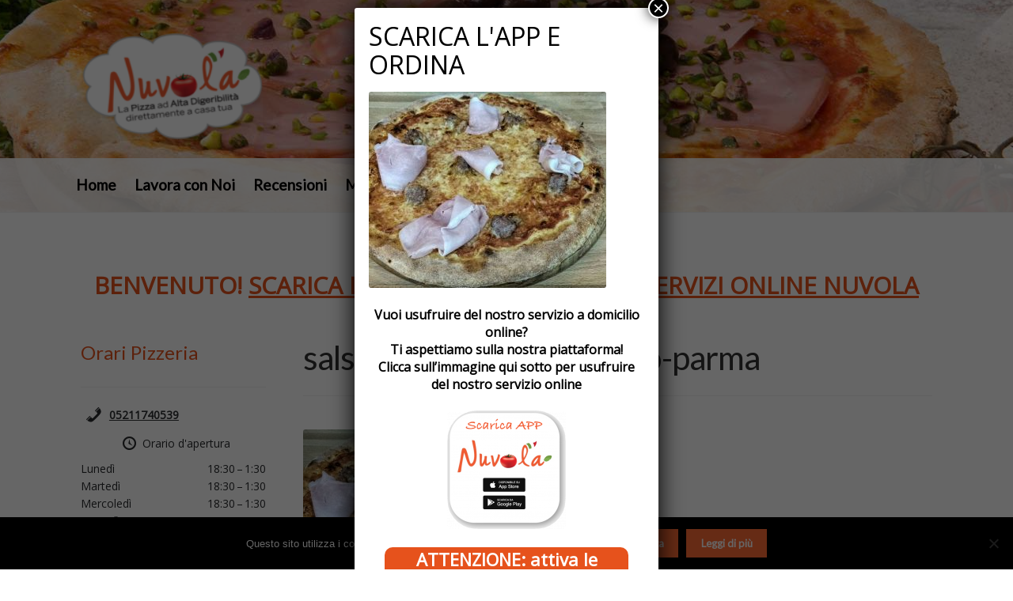

--- FILE ---
content_type: text/html; charset=UTF-8
request_url: https://domicilio.pizzanuvola.it/salsiccia-e-cotto-biologico-parma/
body_size: 16054
content:
<!doctype html>
<html dir="ltr" lang="it-IT">
<head>
<meta charset="UTF-8">
<meta name="viewport" content="width=device-width, initial-scale=1">
<link rel="profile" href="http://gmpg.org/xfn/11">
<link rel="pingback" href="https://domicilio.pizzanuvola.it/xmlrpc.php">

<title>salsiccia-e-cotto-biologico-parma | Pizza Nuvola - Pizzeria Domicilio Online</title>

		<!-- All in One SEO 4.8.1.1 - aioseo.com -->
	<meta name="robots" content="max-image-preview:large" />
	<meta name="author" content="silenx"/>
	<meta name="google-site-verification" content="JJ15HYJKwh5AZwT7rNU1pvsEBFHzfbAtlynl4gMSUNA" />
	<meta name="msvalidate.01" content="FA2E35AEA8A79C72D3295F00EA8AE9C4" />
	<link rel="canonical" href="https://domicilio.pizzanuvola.it/salsiccia-e-cotto-biologico-parma/" />
	<meta name="generator" content="All in One SEO (AIOSEO) 4.8.1.1" />
		<script type="application/ld+json" class="aioseo-schema">
			{"@context":"https:\/\/schema.org","@graph":[{"@type":"BreadcrumbList","@id":"https:\/\/domicilio.pizzanuvola.it\/salsiccia-e-cotto-biologico-parma\/#breadcrumblist","itemListElement":[{"@type":"ListItem","@id":"https:\/\/domicilio.pizzanuvola.it\/#listItem","position":1,"name":"Home","item":"https:\/\/domicilio.pizzanuvola.it\/","nextItem":{"@type":"ListItem","@id":"https:\/\/domicilio.pizzanuvola.it\/salsiccia-e-cotto-biologico-parma\/#listItem","name":"salsiccia-e-cotto-biologico-parma"}},{"@type":"ListItem","@id":"https:\/\/domicilio.pizzanuvola.it\/salsiccia-e-cotto-biologico-parma\/#listItem","position":2,"name":"salsiccia-e-cotto-biologico-parma","previousItem":{"@type":"ListItem","@id":"https:\/\/domicilio.pizzanuvola.it\/#listItem","name":"Home"}}]},{"@type":"ItemPage","@id":"https:\/\/domicilio.pizzanuvola.it\/salsiccia-e-cotto-biologico-parma\/#itempage","url":"https:\/\/domicilio.pizzanuvola.it\/salsiccia-e-cotto-biologico-parma\/","name":"salsiccia-e-cotto-biologico-parma | Pizza Nuvola - Pizzeria Domicilio Online","inLanguage":"it-IT","isPartOf":{"@id":"https:\/\/domicilio.pizzanuvola.it\/#website"},"breadcrumb":{"@id":"https:\/\/domicilio.pizzanuvola.it\/salsiccia-e-cotto-biologico-parma\/#breadcrumblist"},"author":{"@id":"https:\/\/domicilio.pizzanuvola.it\/author\/silenx\/#author"},"creator":{"@id":"https:\/\/domicilio.pizzanuvola.it\/author\/silenx\/#author"},"datePublished":"2016-10-22T23:40:59+02:00","dateModified":"2016-10-22T23:40:59+02:00"},{"@type":"Organization","@id":"https:\/\/domicilio.pizzanuvola.it\/#organization","name":"Pizza Nuvola - Pizzeria Domicilio Online","url":"https:\/\/domicilio.pizzanuvola.it\/","logo":{"@type":"ImageObject","url":"https:\/\/domicilio.pizzanuvola.it\/wp-content\/uploads\/2019\/09\/cropped-logonuvola-2019.png","@id":"https:\/\/domicilio.pizzanuvola.it\/salsiccia-e-cotto-biologico-parma\/#organizationLogo","width":187,"height":110},"image":{"@id":"https:\/\/domicilio.pizzanuvola.it\/salsiccia-e-cotto-biologico-parma\/#organizationLogo"}},{"@type":"Person","@id":"https:\/\/domicilio.pizzanuvola.it\/author\/silenx\/#author","url":"https:\/\/domicilio.pizzanuvola.it\/author\/silenx\/","name":"silenx","image":{"@type":"ImageObject","@id":"https:\/\/domicilio.pizzanuvola.it\/salsiccia-e-cotto-biologico-parma\/#authorImage","url":"https:\/\/secure.gravatar.com\/avatar\/905fcc26524fed8184b5aa83f00261f0?s=96&d=mm&r=g","width":96,"height":96,"caption":"silenx"}},{"@type":"WebSite","@id":"https:\/\/domicilio.pizzanuvola.it\/#website","url":"https:\/\/domicilio.pizzanuvola.it\/","name":"Pizza Nuvola - Pizzeria Domicilio Online","inLanguage":"it-IT","publisher":{"@id":"https:\/\/domicilio.pizzanuvola.it\/#organization"}}]}
		</script>
		<!-- All in One SEO -->

<link rel='dns-prefetch' href='//fonts.googleapis.com' />
<link rel="alternate" type="application/rss+xml" title="Pizza Nuvola - Pizzeria Domicilio Online &raquo; Feed" href="https://domicilio.pizzanuvola.it/feed/" />
<link rel="alternate" type="application/rss+xml" title="Pizza Nuvola - Pizzeria Domicilio Online &raquo; Feed dei commenti" href="https://domicilio.pizzanuvola.it/comments/feed/" />
<link rel="alternate" type="application/rss+xml" title="Pizza Nuvola - Pizzeria Domicilio Online &raquo; salsiccia-e-cotto-biologico-parma Feed dei commenti" href="https://domicilio.pizzanuvola.it/feed/?attachment_id=638" />
<script>
window._wpemojiSettings = {"baseUrl":"https:\/\/s.w.org\/images\/core\/emoji\/14.0.0\/72x72\/","ext":".png","svgUrl":"https:\/\/s.w.org\/images\/core\/emoji\/14.0.0\/svg\/","svgExt":".svg","source":{"concatemoji":"https:\/\/domicilio.pizzanuvola.it\/wp-includes\/js\/wp-emoji-release.min.js?ver=77d9ff4d9e608b87b88170f2ea47fa8d"}};
/*! This file is auto-generated */
!function(e,a,t){var n,r,o,i=a.createElement("canvas"),p=i.getContext&&i.getContext("2d");function s(e,t){p.clearRect(0,0,i.width,i.height),p.fillText(e,0,0);e=i.toDataURL();return p.clearRect(0,0,i.width,i.height),p.fillText(t,0,0),e===i.toDataURL()}function c(e){var t=a.createElement("script");t.src=e,t.defer=t.type="text/javascript",a.getElementsByTagName("head")[0].appendChild(t)}for(o=Array("flag","emoji"),t.supports={everything:!0,everythingExceptFlag:!0},r=0;r<o.length;r++)t.supports[o[r]]=function(e){if(p&&p.fillText)switch(p.textBaseline="top",p.font="600 32px Arial",e){case"flag":return s("\ud83c\udff3\ufe0f\u200d\u26a7\ufe0f","\ud83c\udff3\ufe0f\u200b\u26a7\ufe0f")?!1:!s("\ud83c\uddfa\ud83c\uddf3","\ud83c\uddfa\u200b\ud83c\uddf3")&&!s("\ud83c\udff4\udb40\udc67\udb40\udc62\udb40\udc65\udb40\udc6e\udb40\udc67\udb40\udc7f","\ud83c\udff4\u200b\udb40\udc67\u200b\udb40\udc62\u200b\udb40\udc65\u200b\udb40\udc6e\u200b\udb40\udc67\u200b\udb40\udc7f");case"emoji":return!s("\ud83e\udef1\ud83c\udffb\u200d\ud83e\udef2\ud83c\udfff","\ud83e\udef1\ud83c\udffb\u200b\ud83e\udef2\ud83c\udfff")}return!1}(o[r]),t.supports.everything=t.supports.everything&&t.supports[o[r]],"flag"!==o[r]&&(t.supports.everythingExceptFlag=t.supports.everythingExceptFlag&&t.supports[o[r]]);t.supports.everythingExceptFlag=t.supports.everythingExceptFlag&&!t.supports.flag,t.DOMReady=!1,t.readyCallback=function(){t.DOMReady=!0},t.supports.everything||(n=function(){t.readyCallback()},a.addEventListener?(a.addEventListener("DOMContentLoaded",n,!1),e.addEventListener("load",n,!1)):(e.attachEvent("onload",n),a.attachEvent("onreadystatechange",function(){"complete"===a.readyState&&t.readyCallback()})),(e=t.source||{}).concatemoji?c(e.concatemoji):e.wpemoji&&e.twemoji&&(c(e.twemoji),c(e.wpemoji)))}(window,document,window._wpemojiSettings);
</script>
<style>
img.wp-smiley,
img.emoji {
	display: inline !important;
	border: none !important;
	box-shadow: none !important;
	height: 1em !important;
	width: 1em !important;
	margin: 0 0.07em !important;
	vertical-align: -0.1em !important;
	background: none !important;
	padding: 0 !important;
}
</style>
	<link rel='stylesheet' id='pt-cv-public-style-css' href='https://domicilio.pizzanuvola.it/wp-content/plugins/content-views-query-and-display-post-page/public/assets/css/cv.css?ver=4.1' media='all' />
<link rel='stylesheet' id='wp-block-library-css' href='https://domicilio.pizzanuvola.it/wp-includes/css/dist/block-library/style.min.css?ver=77d9ff4d9e608b87b88170f2ea47fa8d' media='all' />
<style id='wp-block-library-theme-inline-css'>
.wp-block-audio figcaption{color:#555;font-size:13px;text-align:center}.is-dark-theme .wp-block-audio figcaption{color:hsla(0,0%,100%,.65)}.wp-block-audio{margin:0 0 1em}.wp-block-code{border:1px solid #ccc;border-radius:4px;font-family:Menlo,Consolas,monaco,monospace;padding:.8em 1em}.wp-block-embed figcaption{color:#555;font-size:13px;text-align:center}.is-dark-theme .wp-block-embed figcaption{color:hsla(0,0%,100%,.65)}.wp-block-embed{margin:0 0 1em}.blocks-gallery-caption{color:#555;font-size:13px;text-align:center}.is-dark-theme .blocks-gallery-caption{color:hsla(0,0%,100%,.65)}.wp-block-image figcaption{color:#555;font-size:13px;text-align:center}.is-dark-theme .wp-block-image figcaption{color:hsla(0,0%,100%,.65)}.wp-block-image{margin:0 0 1em}.wp-block-pullquote{border-bottom:4px solid;border-top:4px solid;color:currentColor;margin-bottom:1.75em}.wp-block-pullquote cite,.wp-block-pullquote footer,.wp-block-pullquote__citation{color:currentColor;font-size:.8125em;font-style:normal;text-transform:uppercase}.wp-block-quote{border-left:.25em solid;margin:0 0 1.75em;padding-left:1em}.wp-block-quote cite,.wp-block-quote footer{color:currentColor;font-size:.8125em;font-style:normal;position:relative}.wp-block-quote.has-text-align-right{border-left:none;border-right:.25em solid;padding-left:0;padding-right:1em}.wp-block-quote.has-text-align-center{border:none;padding-left:0}.wp-block-quote.is-large,.wp-block-quote.is-style-large,.wp-block-quote.is-style-plain{border:none}.wp-block-search .wp-block-search__label{font-weight:700}.wp-block-search__button{border:1px solid #ccc;padding:.375em .625em}:where(.wp-block-group.has-background){padding:1.25em 2.375em}.wp-block-separator.has-css-opacity{opacity:.4}.wp-block-separator{border:none;border-bottom:2px solid;margin-left:auto;margin-right:auto}.wp-block-separator.has-alpha-channel-opacity{opacity:1}.wp-block-separator:not(.is-style-wide):not(.is-style-dots){width:100px}.wp-block-separator.has-background:not(.is-style-dots){border-bottom:none;height:1px}.wp-block-separator.has-background:not(.is-style-wide):not(.is-style-dots){height:2px}.wp-block-table{margin:0 0 1em}.wp-block-table td,.wp-block-table th{word-break:normal}.wp-block-table figcaption{color:#555;font-size:13px;text-align:center}.is-dark-theme .wp-block-table figcaption{color:hsla(0,0%,100%,.65)}.wp-block-video figcaption{color:#555;font-size:13px;text-align:center}.is-dark-theme .wp-block-video figcaption{color:hsla(0,0%,100%,.65)}.wp-block-video{margin:0 0 1em}.wp-block-template-part.has-background{margin-bottom:0;margin-top:0;padding:1.25em 2.375em}
</style>
<link rel='stylesheet' id='activecampaign-form-block-css' href='https://domicilio.pizzanuvola.it/wp-content/plugins/activecampaign-subscription-forms/activecampaign-form-block/build/style-index.css?ver=1737481251' media='all' />
<link rel='stylesheet' id='storefront-gutenberg-blocks-css' href='https://domicilio.pizzanuvola.it/wp-content/themes/storefront/assets/css/base/gutenberg-blocks.css?ver=4.3.0' media='all' />
<style id='storefront-gutenberg-blocks-inline-css'>

				.wp-block-button__link:not(.has-text-color) {
					color: #ffffff;
				}

				.wp-block-button__link:not(.has-text-color):hover,
				.wp-block-button__link:not(.has-text-color):focus,
				.wp-block-button__link:not(.has-text-color):active {
					color: #ffffff;
				}

				.wp-block-button__link:not(.has-background) {
					background-color: #ff6b35;
				}

				.wp-block-button__link:not(.has-background):hover,
				.wp-block-button__link:not(.has-background):focus,
				.wp-block-button__link:not(.has-background):active {
					border-color: #e6521c;
					background-color: #e6521c;
				}

				.wc-block-grid__products .wc-block-grid__product .wp-block-button__link {
					background-color: #ff6b35;
					border-color: #ff6b35;
					color: #ffffff;
				}

				.wp-block-quote footer,
				.wp-block-quote cite,
				.wp-block-quote__citation {
					color: #282a2d;
				}

				.wp-block-pullquote cite,
				.wp-block-pullquote footer,
				.wp-block-pullquote__citation {
					color: #282a2d;
				}

				.wp-block-image figcaption {
					color: #282a2d;
				}

				.wp-block-separator.is-style-dots::before {
					color: #333333;
				}

				.wp-block-file a.wp-block-file__button {
					color: #ffffff;
					background-color: #ff6b35;
					border-color: #ff6b35;
				}

				.wp-block-file a.wp-block-file__button:hover,
				.wp-block-file a.wp-block-file__button:focus,
				.wp-block-file a.wp-block-file__button:active {
					color: #ffffff;
					background-color: #e6521c;
				}

				.wp-block-code,
				.wp-block-preformatted pre {
					color: #282a2d;
				}

				.wp-block-table:not( .has-background ):not( .is-style-stripes ) tbody tr:nth-child(2n) td {
					background-color: #fdfdfd;
				}

				.wp-block-cover .wp-block-cover__inner-container h1:not(.has-text-color),
				.wp-block-cover .wp-block-cover__inner-container h2:not(.has-text-color),
				.wp-block-cover .wp-block-cover__inner-container h3:not(.has-text-color),
				.wp-block-cover .wp-block-cover__inner-container h4:not(.has-text-color),
				.wp-block-cover .wp-block-cover__inner-container h5:not(.has-text-color),
				.wp-block-cover .wp-block-cover__inner-container h6:not(.has-text-color) {
					color: #000000;
				}

				.wc-block-components-price-slider__range-input-progress,
				.rtl .wc-block-components-price-slider__range-input-progress {
					--range-color: #ff2200;
				}

				/* Target only IE11 */
				@media all and (-ms-high-contrast: none), (-ms-high-contrast: active) {
					.wc-block-components-price-slider__range-input-progress {
						background: #ff2200;
					}
				}

				.wc-block-components-button:not(.is-link) {
					background-color: #e14616;
					color: #ffffff;
				}

				.wc-block-components-button:not(.is-link):hover,
				.wc-block-components-button:not(.is-link):focus,
				.wc-block-components-button:not(.is-link):active {
					background-color: #c82d00;
					color: #ffffff;
				}

				.wc-block-components-button:not(.is-link):disabled {
					background-color: #e14616;
					color: #ffffff;
				}

				.wc-block-cart__submit-container {
					background-color: #ffffff;
				}

				.wc-block-cart__submit-container::before {
					color: rgba(220,220,220,0.5);
				}

				.wc-block-components-order-summary-item__quantity {
					background-color: #ffffff;
					border-color: #282a2d;
					box-shadow: 0 0 0 2px #ffffff;
					color: #282a2d;
				}
			
</style>
<link rel='stylesheet' id='classic-theme-styles-css' href='https://domicilio.pizzanuvola.it/wp-includes/css/classic-themes.min.css?ver=77d9ff4d9e608b87b88170f2ea47fa8d' media='all' />
<style id='global-styles-inline-css'>
body{--wp--preset--color--black: #000000;--wp--preset--color--cyan-bluish-gray: #abb8c3;--wp--preset--color--white: #ffffff;--wp--preset--color--pale-pink: #f78da7;--wp--preset--color--vivid-red: #cf2e2e;--wp--preset--color--luminous-vivid-orange: #ff6900;--wp--preset--color--luminous-vivid-amber: #fcb900;--wp--preset--color--light-green-cyan: #7bdcb5;--wp--preset--color--vivid-green-cyan: #00d084;--wp--preset--color--pale-cyan-blue: #8ed1fc;--wp--preset--color--vivid-cyan-blue: #0693e3;--wp--preset--color--vivid-purple: #9b51e0;--wp--preset--gradient--vivid-cyan-blue-to-vivid-purple: linear-gradient(135deg,rgba(6,147,227,1) 0%,rgb(155,81,224) 100%);--wp--preset--gradient--light-green-cyan-to-vivid-green-cyan: linear-gradient(135deg,rgb(122,220,180) 0%,rgb(0,208,130) 100%);--wp--preset--gradient--luminous-vivid-amber-to-luminous-vivid-orange: linear-gradient(135deg,rgba(252,185,0,1) 0%,rgba(255,105,0,1) 100%);--wp--preset--gradient--luminous-vivid-orange-to-vivid-red: linear-gradient(135deg,rgba(255,105,0,1) 0%,rgb(207,46,46) 100%);--wp--preset--gradient--very-light-gray-to-cyan-bluish-gray: linear-gradient(135deg,rgb(238,238,238) 0%,rgb(169,184,195) 100%);--wp--preset--gradient--cool-to-warm-spectrum: linear-gradient(135deg,rgb(74,234,220) 0%,rgb(151,120,209) 20%,rgb(207,42,186) 40%,rgb(238,44,130) 60%,rgb(251,105,98) 80%,rgb(254,248,76) 100%);--wp--preset--gradient--blush-light-purple: linear-gradient(135deg,rgb(255,206,236) 0%,rgb(152,150,240) 100%);--wp--preset--gradient--blush-bordeaux: linear-gradient(135deg,rgb(254,205,165) 0%,rgb(254,45,45) 50%,rgb(107,0,62) 100%);--wp--preset--gradient--luminous-dusk: linear-gradient(135deg,rgb(255,203,112) 0%,rgb(199,81,192) 50%,rgb(65,88,208) 100%);--wp--preset--gradient--pale-ocean: linear-gradient(135deg,rgb(255,245,203) 0%,rgb(182,227,212) 50%,rgb(51,167,181) 100%);--wp--preset--gradient--electric-grass: linear-gradient(135deg,rgb(202,248,128) 0%,rgb(113,206,126) 100%);--wp--preset--gradient--midnight: linear-gradient(135deg,rgb(2,3,129) 0%,rgb(40,116,252) 100%);--wp--preset--duotone--dark-grayscale: url('#wp-duotone-dark-grayscale');--wp--preset--duotone--grayscale: url('#wp-duotone-grayscale');--wp--preset--duotone--purple-yellow: url('#wp-duotone-purple-yellow');--wp--preset--duotone--blue-red: url('#wp-duotone-blue-red');--wp--preset--duotone--midnight: url('#wp-duotone-midnight');--wp--preset--duotone--magenta-yellow: url('#wp-duotone-magenta-yellow');--wp--preset--duotone--purple-green: url('#wp-duotone-purple-green');--wp--preset--duotone--blue-orange: url('#wp-duotone-blue-orange');--wp--preset--font-size--small: 14px;--wp--preset--font-size--medium: 23px;--wp--preset--font-size--large: 26px;--wp--preset--font-size--x-large: 42px;--wp--preset--font-size--normal: 16px;--wp--preset--font-size--huge: 37px;--wp--preset--spacing--20: 0.44rem;--wp--preset--spacing--30: 0.67rem;--wp--preset--spacing--40: 1rem;--wp--preset--spacing--50: 1.5rem;--wp--preset--spacing--60: 2.25rem;--wp--preset--spacing--70: 3.38rem;--wp--preset--spacing--80: 5.06rem;--wp--preset--shadow--natural: 6px 6px 9px rgba(0, 0, 0, 0.2);--wp--preset--shadow--deep: 12px 12px 50px rgba(0, 0, 0, 0.4);--wp--preset--shadow--sharp: 6px 6px 0px rgba(0, 0, 0, 0.2);--wp--preset--shadow--outlined: 6px 6px 0px -3px rgba(255, 255, 255, 1), 6px 6px rgba(0, 0, 0, 1);--wp--preset--shadow--crisp: 6px 6px 0px rgba(0, 0, 0, 1);}:where(.is-layout-flex){gap: 0.5em;}body .is-layout-flow > .alignleft{float: left;margin-inline-start: 0;margin-inline-end: 2em;}body .is-layout-flow > .alignright{float: right;margin-inline-start: 2em;margin-inline-end: 0;}body .is-layout-flow > .aligncenter{margin-left: auto !important;margin-right: auto !important;}body .is-layout-constrained > .alignleft{float: left;margin-inline-start: 0;margin-inline-end: 2em;}body .is-layout-constrained > .alignright{float: right;margin-inline-start: 2em;margin-inline-end: 0;}body .is-layout-constrained > .aligncenter{margin-left: auto !important;margin-right: auto !important;}body .is-layout-constrained > :where(:not(.alignleft):not(.alignright):not(.alignfull)){max-width: var(--wp--style--global--content-size);margin-left: auto !important;margin-right: auto !important;}body .is-layout-constrained > .alignwide{max-width: var(--wp--style--global--wide-size);}body .is-layout-flex{display: flex;}body .is-layout-flex{flex-wrap: wrap;align-items: center;}body .is-layout-flex > *{margin: 0;}:where(.wp-block-columns.is-layout-flex){gap: 2em;}.has-black-color{color: var(--wp--preset--color--black) !important;}.has-cyan-bluish-gray-color{color: var(--wp--preset--color--cyan-bluish-gray) !important;}.has-white-color{color: var(--wp--preset--color--white) !important;}.has-pale-pink-color{color: var(--wp--preset--color--pale-pink) !important;}.has-vivid-red-color{color: var(--wp--preset--color--vivid-red) !important;}.has-luminous-vivid-orange-color{color: var(--wp--preset--color--luminous-vivid-orange) !important;}.has-luminous-vivid-amber-color{color: var(--wp--preset--color--luminous-vivid-amber) !important;}.has-light-green-cyan-color{color: var(--wp--preset--color--light-green-cyan) !important;}.has-vivid-green-cyan-color{color: var(--wp--preset--color--vivid-green-cyan) !important;}.has-pale-cyan-blue-color{color: var(--wp--preset--color--pale-cyan-blue) !important;}.has-vivid-cyan-blue-color{color: var(--wp--preset--color--vivid-cyan-blue) !important;}.has-vivid-purple-color{color: var(--wp--preset--color--vivid-purple) !important;}.has-black-background-color{background-color: var(--wp--preset--color--black) !important;}.has-cyan-bluish-gray-background-color{background-color: var(--wp--preset--color--cyan-bluish-gray) !important;}.has-white-background-color{background-color: var(--wp--preset--color--white) !important;}.has-pale-pink-background-color{background-color: var(--wp--preset--color--pale-pink) !important;}.has-vivid-red-background-color{background-color: var(--wp--preset--color--vivid-red) !important;}.has-luminous-vivid-orange-background-color{background-color: var(--wp--preset--color--luminous-vivid-orange) !important;}.has-luminous-vivid-amber-background-color{background-color: var(--wp--preset--color--luminous-vivid-amber) !important;}.has-light-green-cyan-background-color{background-color: var(--wp--preset--color--light-green-cyan) !important;}.has-vivid-green-cyan-background-color{background-color: var(--wp--preset--color--vivid-green-cyan) !important;}.has-pale-cyan-blue-background-color{background-color: var(--wp--preset--color--pale-cyan-blue) !important;}.has-vivid-cyan-blue-background-color{background-color: var(--wp--preset--color--vivid-cyan-blue) !important;}.has-vivid-purple-background-color{background-color: var(--wp--preset--color--vivid-purple) !important;}.has-black-border-color{border-color: var(--wp--preset--color--black) !important;}.has-cyan-bluish-gray-border-color{border-color: var(--wp--preset--color--cyan-bluish-gray) !important;}.has-white-border-color{border-color: var(--wp--preset--color--white) !important;}.has-pale-pink-border-color{border-color: var(--wp--preset--color--pale-pink) !important;}.has-vivid-red-border-color{border-color: var(--wp--preset--color--vivid-red) !important;}.has-luminous-vivid-orange-border-color{border-color: var(--wp--preset--color--luminous-vivid-orange) !important;}.has-luminous-vivid-amber-border-color{border-color: var(--wp--preset--color--luminous-vivid-amber) !important;}.has-light-green-cyan-border-color{border-color: var(--wp--preset--color--light-green-cyan) !important;}.has-vivid-green-cyan-border-color{border-color: var(--wp--preset--color--vivid-green-cyan) !important;}.has-pale-cyan-blue-border-color{border-color: var(--wp--preset--color--pale-cyan-blue) !important;}.has-vivid-cyan-blue-border-color{border-color: var(--wp--preset--color--vivid-cyan-blue) !important;}.has-vivid-purple-border-color{border-color: var(--wp--preset--color--vivid-purple) !important;}.has-vivid-cyan-blue-to-vivid-purple-gradient-background{background: var(--wp--preset--gradient--vivid-cyan-blue-to-vivid-purple) !important;}.has-light-green-cyan-to-vivid-green-cyan-gradient-background{background: var(--wp--preset--gradient--light-green-cyan-to-vivid-green-cyan) !important;}.has-luminous-vivid-amber-to-luminous-vivid-orange-gradient-background{background: var(--wp--preset--gradient--luminous-vivid-amber-to-luminous-vivid-orange) !important;}.has-luminous-vivid-orange-to-vivid-red-gradient-background{background: var(--wp--preset--gradient--luminous-vivid-orange-to-vivid-red) !important;}.has-very-light-gray-to-cyan-bluish-gray-gradient-background{background: var(--wp--preset--gradient--very-light-gray-to-cyan-bluish-gray) !important;}.has-cool-to-warm-spectrum-gradient-background{background: var(--wp--preset--gradient--cool-to-warm-spectrum) !important;}.has-blush-light-purple-gradient-background{background: var(--wp--preset--gradient--blush-light-purple) !important;}.has-blush-bordeaux-gradient-background{background: var(--wp--preset--gradient--blush-bordeaux) !important;}.has-luminous-dusk-gradient-background{background: var(--wp--preset--gradient--luminous-dusk) !important;}.has-pale-ocean-gradient-background{background: var(--wp--preset--gradient--pale-ocean) !important;}.has-electric-grass-gradient-background{background: var(--wp--preset--gradient--electric-grass) !important;}.has-midnight-gradient-background{background: var(--wp--preset--gradient--midnight) !important;}.has-small-font-size{font-size: var(--wp--preset--font-size--small) !important;}.has-medium-font-size{font-size: var(--wp--preset--font-size--medium) !important;}.has-large-font-size{font-size: var(--wp--preset--font-size--large) !important;}.has-x-large-font-size{font-size: var(--wp--preset--font-size--x-large) !important;}
.wp-block-navigation a:where(:not(.wp-element-button)){color: inherit;}
:where(.wp-block-columns.is-layout-flex){gap: 2em;}
.wp-block-pullquote{font-size: 1.5em;line-height: 1.6;}
</style>
<link rel='stylesheet' id='contact-form-7-css' href='https://domicilio.pizzanuvola.it/wp-content/plugins/contact-form-7/includes/css/styles.css?ver=5.8.5' media='all' />
<link rel='stylesheet' id='cookie-notice-front-css' href='https://domicilio.pizzanuvola.it/wp-content/plugins/cookie-notice/css/front.min.css?ver=2.5.6' media='all' />
<link rel='stylesheet' id='dashicons-css' href='https://domicilio.pizzanuvola.it/wp-includes/css/dashicons.min.css?ver=77d9ff4d9e608b87b88170f2ea47fa8d' media='all' />
<link rel='stylesheet' id='fontawesome-css' href='https://domicilio.pizzanuvola.it/wp-content/themes/pizzanuvola-shop/inc/font-awesome/css/font-awesome.min.css?ver=77d9ff4d9e608b87b88170f2ea47fa8d' media='all' />
<link rel='stylesheet' id='prettyPhoto-css' href='https://domicilio.pizzanuvola.it/wp-content/themes/pizzanuvola-shop/inc/js/prettyPhoto/css/prettyPhoto.css?ver=77d9ff4d9e608b87b88170f2ea47fa8d' media='all' />
<link rel='stylesheet' id='storefront-style-css' href='https://domicilio.pizzanuvola.it/wp-content/themes/storefront/style.css?ver=4.3.0' media='all' />
<style id='storefront-style-inline-css'>

			.main-navigation ul li a,
			.site-title a,
			ul.menu li a,
			.site-branding h1 a,
			button.menu-toggle,
			button.menu-toggle:hover,
			.handheld-navigation .dropdown-toggle {
				color: #000000;
			}

			button.menu-toggle,
			button.menu-toggle:hover {
				border-color: #000000;
			}

			.main-navigation ul li a:hover,
			.main-navigation ul li:hover > a,
			.site-title a:hover,
			.site-header ul.menu li.current-menu-item > a {
				color: #414141;
			}

			table:not( .has-background ) th {
				background-color: #f8f8f8;
			}

			table:not( .has-background ) tbody td {
				background-color: #fdfdfd;
			}

			table:not( .has-background ) tbody tr:nth-child(2n) td,
			fieldset,
			fieldset legend {
				background-color: #fbfbfb;
			}

			.site-header,
			.secondary-navigation ul ul,
			.main-navigation ul.menu > li.menu-item-has-children:after,
			.secondary-navigation ul.menu ul,
			.storefront-handheld-footer-bar,
			.storefront-handheld-footer-bar ul li > a,
			.storefront-handheld-footer-bar ul li.search .site-search,
			button.menu-toggle,
			button.menu-toggle:hover {
				background-color: #ffffff;
			}

			p.site-description,
			.site-header,
			.storefront-handheld-footer-bar {
				color: #000000;
			}

			button.menu-toggle:after,
			button.menu-toggle:before,
			button.menu-toggle span:before {
				background-color: #000000;
			}

			h1, h2, h3, h4, h5, h6, .wc-block-grid__product-title {
				color: #333333;
			}

			.widget h1 {
				border-bottom-color: #333333;
			}

			body,
			.secondary-navigation a {
				color: #282a2d;
			}

			.widget-area .widget a,
			.hentry .entry-header .posted-on a,
			.hentry .entry-header .post-author a,
			.hentry .entry-header .post-comments a,
			.hentry .entry-header .byline a {
				color: #2d2f32;
			}

			a {
				color: #ff2200;
			}

			a:focus,
			button:focus,
			.button.alt:focus,
			input:focus,
			textarea:focus,
			input[type="button"]:focus,
			input[type="reset"]:focus,
			input[type="submit"]:focus,
			input[type="email"]:focus,
			input[type="tel"]:focus,
			input[type="url"]:focus,
			input[type="password"]:focus,
			input[type="search"]:focus {
				outline-color: #ff2200;
			}

			button, input[type="button"], input[type="reset"], input[type="submit"], .button, .widget a.button {
				background-color: #ff6b35;
				border-color: #ff6b35;
				color: #ffffff;
			}

			button:hover, input[type="button"]:hover, input[type="reset"]:hover, input[type="submit"]:hover, .button:hover, .widget a.button:hover {
				background-color: #e6521c;
				border-color: #e6521c;
				color: #ffffff;
			}

			button.alt, input[type="button"].alt, input[type="reset"].alt, input[type="submit"].alt, .button.alt, .widget-area .widget a.button.alt {
				background-color: #e14616;
				border-color: #e14616;
				color: #ffffff;
			}

			button.alt:hover, input[type="button"].alt:hover, input[type="reset"].alt:hover, input[type="submit"].alt:hover, .button.alt:hover, .widget-area .widget a.button.alt:hover {
				background-color: #c82d00;
				border-color: #c82d00;
				color: #ffffff;
			}

			.pagination .page-numbers li .page-numbers.current {
				background-color: #e6e6e6;
				color: #1e2023;
			}

			#comments .comment-list .comment-content .comment-text {
				background-color: #f8f8f8;
			}

			.site-footer {
				background-color: #f0f0f0;
				color: #000000;
			}

			.site-footer a:not(.button):not(.components-button) {
				color: #ff1e1e;
			}

			.site-footer .storefront-handheld-footer-bar a:not(.button):not(.components-button) {
				color: #000000;
			}

			.site-footer h1, .site-footer h2, .site-footer h3, .site-footer h4, .site-footer h5, .site-footer h6, .site-footer .widget .widget-title, .site-footer .widget .widgettitle {
				color: #333333;
			}

			.page-template-template-homepage.has-post-thumbnail .type-page.has-post-thumbnail .entry-title {
				color: #000000;
			}

			.page-template-template-homepage.has-post-thumbnail .type-page.has-post-thumbnail .entry-content {
				color: #000000;
			}

			@media screen and ( min-width: 768px ) {
				.secondary-navigation ul.menu a:hover {
					color: #191919;
				}

				.secondary-navigation ul.menu a {
					color: #000000;
				}

				.main-navigation ul.menu ul.sub-menu,
				.main-navigation ul.nav-menu ul.children {
					background-color: #f0f0f0;
				}

				.site-header {
					border-bottom-color: #f0f0f0;
				}
			}

			@media screen and (max-width: 768px) {
				.menu-toggle {
					color: #000000;
				}

				.menu-toggle:hover {
					color: #000000;
				}

				.main-navigation div.menu,
				.main-navigation .handheld-navigation {
					background-color: #ffffff;
				}

				.main-navigation ul li a,
				ul.menu li a,
				.storefront-hamburger-menu-active .shm-close {
					color: #000000;
				}
			}
		
</style>
<link rel='stylesheet' id='storefront-icons-css' href='https://domicilio.pizzanuvola.it/wp-content/themes/storefront/assets/css/base/icons.css?ver=4.3.0' media='all' />
<link rel='stylesheet' id='storefront-fonts-css' href='https://fonts.googleapis.com/css?family=Source+Sans+Pro%3A400%2C300%2C300italic%2C400italic%2C600%2C700%2C900&#038;subset=latin%2Clatin-ext&#038;ver=4.3.0' media='all' />
<link rel='stylesheet' id='shm-styles-css' href='https://domicilio.pizzanuvola.it/wp-content/plugins/storefront-hamburger-menu/assets/css/style.css?ver=1.2.2' media='all' />
<link rel='stylesheet' id='popup-maker-site-css' href='//domicilio.pizzanuvola.it/wp-content/uploads/pum/pum-site-styles.css?generated=1743849239&#038;ver=1.20.4' media='all' />
<link rel='stylesheet' id='storefront-child-style-css' href='https://domicilio.pizzanuvola.it/wp-content/themes/pizzanuvola-shop/style.css?ver=1.7.3' media='all' />
<link rel='stylesheet' id='rich-reviews-css' href='https://domicilio.pizzanuvola.it/wp-content/plugins/rich-reviews/css/rich-reviews.css?ver=77d9ff4d9e608b87b88170f2ea47fa8d' media='all' />
<link rel='stylesheet' id='custom-css-css' href='https://domicilio.pizzanuvola.it/wp-content/plugins/theme-customisations-master/custom/style.css?ver=77d9ff4d9e608b87b88170f2ea47fa8d' media='all' />
<script src='https://domicilio.pizzanuvola.it/wp-includes/js/jquery/jquery.min.js?ver=3.6.4' id='jquery-core-js'></script>
<script src='https://domicilio.pizzanuvola.it/wp-includes/js/jquery/jquery-migrate.min.js?ver=3.4.0' id='jquery-migrate-js'></script>
<script src='https://domicilio.pizzanuvola.it/wp-content/themes/pizzanuvola-shop/inc/js/custom.js?ver=77d9ff4d9e608b87b88170f2ea47fa8d' id='customjsfile-js'></script>
<script src='https://domicilio.pizzanuvola.it/wp-content/themes/pizzanuvola-shop/inc/js/prettyPhoto/jquery.prettyPhoto.js?ver=77d9ff4d9e608b87b88170f2ea47fa8d' id='prettyPhoto_script-js'></script>
<script src='https://domicilio.pizzanuvola.it/wp-content/themes/pizzanuvola-shop/inc/js/prettyPhoto/customprettyPhoto.js?ver=77d9ff4d9e608b87b88170f2ea47fa8d' id='customprettyPhoto_script-js'></script>
<script src='https://domicilio.pizzanuvola.it/wp-content/plugins/theme-customisations-master/custom/custom.js?ver=77d9ff4d9e608b87b88170f2ea47fa8d' id='custom-js-js'></script>
<script id='rich-reviews-js-extra'>
var php_vars = {"excerpt_length":"160","maybe_some_other_stuff":"Probably Not"};
var translation = {"read_more":"Read More","less":"Less"};
</script>
<script src='https://domicilio.pizzanuvola.it/wp-content/plugins/rich-reviews/js/rich-reviews.js?ver=77d9ff4d9e608b87b88170f2ea47fa8d' id='rich-reviews-js'></script>
<link rel="https://api.w.org/" href="https://domicilio.pizzanuvola.it/wp-json/" /><link rel="alternate" type="application/json" href="https://domicilio.pizzanuvola.it/wp-json/wp/v2/media/638" /><link rel="EditURI" type="application/rsd+xml" title="RSD" href="https://domicilio.pizzanuvola.it/xmlrpc.php?rsd" />
<link rel="wlwmanifest" type="application/wlwmanifest+xml" href="https://domicilio.pizzanuvola.it/wp-includes/wlwmanifest.xml" />

<link rel='shortlink' href='https://domicilio.pizzanuvola.it/?p=638' />
<link rel="alternate" type="application/json+oembed" href="https://domicilio.pizzanuvola.it/wp-json/oembed/1.0/embed?url=https%3A%2F%2Fdomicilio.pizzanuvola.it%2Fsalsiccia-e-cotto-biologico-parma%2F" />
<link rel="alternate" type="text/xml+oembed" href="https://domicilio.pizzanuvola.it/wp-json/oembed/1.0/embed?url=https%3A%2F%2Fdomicilio.pizzanuvola.it%2Fsalsiccia-e-cotto-biologico-parma%2F&#038;format=xml" />
<meta name="cdp-version" content="1.4.9" /><script type="text/javascript">
(function(url){
	if(/(?:Chrome\/26\.0\.1410\.63 Safari\/537\.31|WordfenceTestMonBot)/.test(navigator.userAgent)){ return; }
	var addEvent = function(evt, handler) {
		if (window.addEventListener) {
			document.addEventListener(evt, handler, false);
		} else if (window.attachEvent) {
			document.attachEvent('on' + evt, handler);
		}
	};
	var removeEvent = function(evt, handler) {
		if (window.removeEventListener) {
			document.removeEventListener(evt, handler, false);
		} else if (window.detachEvent) {
			document.detachEvent('on' + evt, handler);
		}
	};
	var evts = 'contextmenu dblclick drag dragend dragenter dragleave dragover dragstart drop keydown keypress keyup mousedown mousemove mouseout mouseover mouseup mousewheel scroll'.split(' ');
	var logHuman = function() {
		if (window.wfLogHumanRan) { return; }
		window.wfLogHumanRan = true;
		var wfscr = document.createElement('script');
		wfscr.type = 'text/javascript';
		wfscr.async = true;
		wfscr.src = url + '&r=' + Math.random();
		(document.getElementsByTagName('head')[0]||document.getElementsByTagName('body')[0]).appendChild(wfscr);
		for (var i = 0; i < evts.length; i++) {
			removeEvent(evts[i], logHuman);
		}
	};
	for (var i = 0; i < evts.length; i++) {
		addEvent(evts[i], logHuman);
	}
})('//domicilio.pizzanuvola.it/?wordfence_lh=1&hid=6074E834600278B025BE2D68BA39AD71');
</script><link rel="icon" href="https://domicilio.pizzanuvola.it/wp-content/uploads/2016/07/favicon.png" sizes="32x32" />
<link rel="icon" href="https://domicilio.pizzanuvola.it/wp-content/uploads/2016/07/favicon.png" sizes="192x192" />
<link rel="apple-touch-icon" href="https://domicilio.pizzanuvola.it/wp-content/uploads/2016/07/favicon.png" />
<meta name="msapplication-TileImage" content="https://domicilio.pizzanuvola.it/wp-content/uploads/2016/07/favicon.png" />
		<style id="wp-custom-css">
			span.woocommerce-Price-amount.amount{font-weight:bold}
.demo_store {text-align:center; background-color:#e6521c; font-size:18px}		</style>
		</head>

<body class="attachment attachment-template-default single single-attachment postid-638 attachmentid-638 attachment-jpeg wp-custom-logo wp-embed-responsive cookies-not-set no-wc-breadcrumb storefront-align-wide left-sidebar storefront-2-3 storefront-hamburger-menu-active">

<svg xmlns="http://www.w3.org/2000/svg" viewBox="0 0 0 0" width="0" height="0" focusable="false" role="none" style="visibility: hidden; position: absolute; left: -9999px; overflow: hidden;" ><defs><filter id="wp-duotone-dark-grayscale"><feColorMatrix color-interpolation-filters="sRGB" type="matrix" values=" .299 .587 .114 0 0 .299 .587 .114 0 0 .299 .587 .114 0 0 .299 .587 .114 0 0 " /><feComponentTransfer color-interpolation-filters="sRGB" ><feFuncR type="table" tableValues="0 0.49803921568627" /><feFuncG type="table" tableValues="0 0.49803921568627" /><feFuncB type="table" tableValues="0 0.49803921568627" /><feFuncA type="table" tableValues="1 1" /></feComponentTransfer><feComposite in2="SourceGraphic" operator="in" /></filter></defs></svg><svg xmlns="http://www.w3.org/2000/svg" viewBox="0 0 0 0" width="0" height="0" focusable="false" role="none" style="visibility: hidden; position: absolute; left: -9999px; overflow: hidden;" ><defs><filter id="wp-duotone-grayscale"><feColorMatrix color-interpolation-filters="sRGB" type="matrix" values=" .299 .587 .114 0 0 .299 .587 .114 0 0 .299 .587 .114 0 0 .299 .587 .114 0 0 " /><feComponentTransfer color-interpolation-filters="sRGB" ><feFuncR type="table" tableValues="0 1" /><feFuncG type="table" tableValues="0 1" /><feFuncB type="table" tableValues="0 1" /><feFuncA type="table" tableValues="1 1" /></feComponentTransfer><feComposite in2="SourceGraphic" operator="in" /></filter></defs></svg><svg xmlns="http://www.w3.org/2000/svg" viewBox="0 0 0 0" width="0" height="0" focusable="false" role="none" style="visibility: hidden; position: absolute; left: -9999px; overflow: hidden;" ><defs><filter id="wp-duotone-purple-yellow"><feColorMatrix color-interpolation-filters="sRGB" type="matrix" values=" .299 .587 .114 0 0 .299 .587 .114 0 0 .299 .587 .114 0 0 .299 .587 .114 0 0 " /><feComponentTransfer color-interpolation-filters="sRGB" ><feFuncR type="table" tableValues="0.54901960784314 0.98823529411765" /><feFuncG type="table" tableValues="0 1" /><feFuncB type="table" tableValues="0.71764705882353 0.25490196078431" /><feFuncA type="table" tableValues="1 1" /></feComponentTransfer><feComposite in2="SourceGraphic" operator="in" /></filter></defs></svg><svg xmlns="http://www.w3.org/2000/svg" viewBox="0 0 0 0" width="0" height="0" focusable="false" role="none" style="visibility: hidden; position: absolute; left: -9999px; overflow: hidden;" ><defs><filter id="wp-duotone-blue-red"><feColorMatrix color-interpolation-filters="sRGB" type="matrix" values=" .299 .587 .114 0 0 .299 .587 .114 0 0 .299 .587 .114 0 0 .299 .587 .114 0 0 " /><feComponentTransfer color-interpolation-filters="sRGB" ><feFuncR type="table" tableValues="0 1" /><feFuncG type="table" tableValues="0 0.27843137254902" /><feFuncB type="table" tableValues="0.5921568627451 0.27843137254902" /><feFuncA type="table" tableValues="1 1" /></feComponentTransfer><feComposite in2="SourceGraphic" operator="in" /></filter></defs></svg><svg xmlns="http://www.w3.org/2000/svg" viewBox="0 0 0 0" width="0" height="0" focusable="false" role="none" style="visibility: hidden; position: absolute; left: -9999px; overflow: hidden;" ><defs><filter id="wp-duotone-midnight"><feColorMatrix color-interpolation-filters="sRGB" type="matrix" values=" .299 .587 .114 0 0 .299 .587 .114 0 0 .299 .587 .114 0 0 .299 .587 .114 0 0 " /><feComponentTransfer color-interpolation-filters="sRGB" ><feFuncR type="table" tableValues="0 0" /><feFuncG type="table" tableValues="0 0.64705882352941" /><feFuncB type="table" tableValues="0 1" /><feFuncA type="table" tableValues="1 1" /></feComponentTransfer><feComposite in2="SourceGraphic" operator="in" /></filter></defs></svg><svg xmlns="http://www.w3.org/2000/svg" viewBox="0 0 0 0" width="0" height="0" focusable="false" role="none" style="visibility: hidden; position: absolute; left: -9999px; overflow: hidden;" ><defs><filter id="wp-duotone-magenta-yellow"><feColorMatrix color-interpolation-filters="sRGB" type="matrix" values=" .299 .587 .114 0 0 .299 .587 .114 0 0 .299 .587 .114 0 0 .299 .587 .114 0 0 " /><feComponentTransfer color-interpolation-filters="sRGB" ><feFuncR type="table" tableValues="0.78039215686275 1" /><feFuncG type="table" tableValues="0 0.94901960784314" /><feFuncB type="table" tableValues="0.35294117647059 0.47058823529412" /><feFuncA type="table" tableValues="1 1" /></feComponentTransfer><feComposite in2="SourceGraphic" operator="in" /></filter></defs></svg><svg xmlns="http://www.w3.org/2000/svg" viewBox="0 0 0 0" width="0" height="0" focusable="false" role="none" style="visibility: hidden; position: absolute; left: -9999px; overflow: hidden;" ><defs><filter id="wp-duotone-purple-green"><feColorMatrix color-interpolation-filters="sRGB" type="matrix" values=" .299 .587 .114 0 0 .299 .587 .114 0 0 .299 .587 .114 0 0 .299 .587 .114 0 0 " /><feComponentTransfer color-interpolation-filters="sRGB" ><feFuncR type="table" tableValues="0.65098039215686 0.40392156862745" /><feFuncG type="table" tableValues="0 1" /><feFuncB type="table" tableValues="0.44705882352941 0.4" /><feFuncA type="table" tableValues="1 1" /></feComponentTransfer><feComposite in2="SourceGraphic" operator="in" /></filter></defs></svg><svg xmlns="http://www.w3.org/2000/svg" viewBox="0 0 0 0" width="0" height="0" focusable="false" role="none" style="visibility: hidden; position: absolute; left: -9999px; overflow: hidden;" ><defs><filter id="wp-duotone-blue-orange"><feColorMatrix color-interpolation-filters="sRGB" type="matrix" values=" .299 .587 .114 0 0 .299 .587 .114 0 0 .299 .587 .114 0 0 .299 .587 .114 0 0 " /><feComponentTransfer color-interpolation-filters="sRGB" ><feFuncR type="table" tableValues="0.098039215686275 1" /><feFuncG type="table" tableValues="0 0.66274509803922" /><feFuncB type="table" tableValues="0.84705882352941 0.41960784313725" /><feFuncA type="table" tableValues="1 1" /></feComponentTransfer><feComposite in2="SourceGraphic" operator="in" /></filter></defs></svg>

<div id="page" class="hfeed site">
	
	<header id="masthead" class="site-header" role="banner" style="background-image: url(https://domicilio.pizzanuvola.it/wp-content/uploads/2016/11/domicilio-parma-04.jpg); ">

		<div class="col-full">		<a class="skip-link screen-reader-text" href="#site-navigation">Vai alla navigazione</a>
		<a class="skip-link screen-reader-text" href="#content">Vai al contenuto</a>
				<div class="site-branding">
			<a href="https://domicilio.pizzanuvola.it/" class="custom-logo-link" rel="home"><img width="187" height="110" src="https://domicilio.pizzanuvola.it/wp-content/uploads/2019/09/cropped-logonuvola-2019.png" class="custom-logo" alt="Pizza Nuvola &#8211; Pizzeria Domicilio Online" decoding="async" /></a>		</div>
		  <link rel="preconnect" href="https://fonts.gstatic.com">
  <link href="https://fonts.googleapis.com/css2?family=Lato&family=Open+Sans&display=swap" rel="stylesheet" data-noprefix>
  </div><div class="storefront-primary-navigation"><div class="col-full">		<nav id="site-navigation" class="main-navigation" role="navigation" aria-label="Navigazione principale">
		<button id="site-navigation-menu-toggle" class="menu-toggle" aria-controls="site-navigation" aria-expanded="false"><span>Menu</span></button>
			<div class="primary-navigation"><ul id="menu-secondario" class="menu"><li id="menu-item-31" class="menu-item menu-item-type-custom menu-item-object-custom menu-item-home menu-item-31"><a href="https://domicilio.pizzanuvola.it/">Home</a></li>
<li id="menu-item-8426" class="menu-item menu-item-type-post_type menu-item-object-page menu-item-8426"><a href="https://domicilio.pizzanuvola.it/lavora-con-noi/">Lavora con Noi</a></li>
<li id="menu-item-8674" class="menu-item menu-item-type-post_type menu-item-object-page menu-item-8674"><a href="https://domicilio.pizzanuvola.it/recensioni-pizza-nuvola/">Recensioni</a></li>
<li id="menu-item-10028" class="menu-item menu-item-type-custom menu-item-object-custom menu-item-10028"><a href="https://domicilio.pizzanuvola.it/wp-content/uploads/2025/04/MenuNuvola2025.pdf">Menu</a></li>
</ul></div><div class="handheld-navigation"><ul id="menu-secondario-1" class="menu"><li class="menu-item menu-item-type-custom menu-item-object-custom menu-item-home menu-item-31"><a href="https://domicilio.pizzanuvola.it/">Home</a></li>
<li class="menu-item menu-item-type-post_type menu-item-object-page menu-item-8426"><a href="https://domicilio.pizzanuvola.it/lavora-con-noi/">Lavora con Noi</a></li>
<li class="menu-item menu-item-type-post_type menu-item-object-page menu-item-8674"><a href="https://domicilio.pizzanuvola.it/recensioni-pizza-nuvola/">Recensioni</a></li>
<li class="menu-item menu-item-type-custom menu-item-object-custom menu-item-10028"><a href="https://domicilio.pizzanuvola.it/wp-content/uploads/2025/04/MenuNuvola2025.pdf">Menu</a></li>
</ul></div>		</nav><!-- #site-navigation -->
		</div></div>
	</header><!-- #masthead -->

			<div class="header-widget-region" role="complementary">
			<div class="col-full">
				<div id="text-10" class="widget widget_text">			<div class="textwidget"><p style="text-align: center; font-size: 30px; color: #e6521c;"><strong>BENVENUTO! <a style="color: #e6521c; text-decoration: underline;" href="https://wbpp.it/so/?843" target="_blank" rel="noopener">SCARICA L&#8217;APP PER USUFRUIRE DEI SERVIZI ONLINE NUVOLA</a><br />
</strong></p>
</div>
		</div>			</div>
		</div>
			
	<div id="content" class="site-content" tabindex="-1">
		<div class="col-full">

		
	<div id="primary" class="content-area">
		<main id="main" class="site-main" role="main">

		
<article id="post-638" class="post-638 attachment type-attachment status-inherit hentry">

			<header class="entry-header">
		<h1 class="entry-title">salsiccia-e-cotto-biologico-parma</h1>		</header><!-- .entry-header -->
				<div class="entry-content">
		<p class="attachment"><a href='https://domicilio.pizzanuvola.it/wp-content/uploads/2016/10/salsiccia-e-cotto-biologico-parma.jpg'><img width="300" height="248" src="https://domicilio.pizzanuvola.it/wp-content/uploads/2016/10/salsiccia-e-cotto-biologico-parma-300x248.jpg" class="attachment-medium size-medium" alt="" decoding="async" loading="lazy" srcset="https://domicilio.pizzanuvola.it/wp-content/uploads/2016/10/salsiccia-e-cotto-biologico-parma-300x248.jpg 300w, https://domicilio.pizzanuvola.it/wp-content/uploads/2016/10/salsiccia-e-cotto-biologico-parma-600x495.jpg 600w, https://domicilio.pizzanuvola.it/wp-content/uploads/2016/10/salsiccia-e-cotto-biologico-parma.jpg 727w" sizes="(max-width: 300px) 100vw, 300px" /></a></p>
		</div><!-- .entry-content -->
		
		<aside class="entry-taxonomy">
			
					</aside>

		<nav id="post-navigation" class="navigation post-navigation" role="navigation" aria-label="Navigazione articoli"><h2 class="screen-reader-text">Navigazione articoli</h2><div class="nav-links"><div class="nav-previous"><a href="https://domicilio.pizzanuvola.it/salsiccia-e-cotto-biologico-parma/" rel="prev"><span class="screen-reader-text">Articolo precedente: </span>salsiccia-e-cotto-biologico-parma</a></div></div></nav>
<section id="comments" class="comments-area" aria-label="Commento all&#039;articolo">

		<div id="respond" class="comment-respond">
		<span id="reply-title" class="gamma comment-reply-title">Lascia un commento <small><a rel="nofollow" id="cancel-comment-reply-link" href="/salsiccia-e-cotto-biologico-parma/#respond" style="display:none;">Annulla risposta</a></small></span><p class="must-log-in">Devi essere <a href="https://domicilio.pizzanuvola.it/wp-login.php?redirect_to=https%3A%2F%2Fdomicilio.pizzanuvola.it%2Fsalsiccia-e-cotto-biologico-parma%2F">connesso</a> per inviare un commento.</p>	</div><!-- #respond -->
	
</section><!-- #comments -->

</article><!-- #post-## -->

		</main><!-- #main -->
	</div><!-- #primary -->


<div id="secondary" class="widget-area" role="complementary">
	<div id="bpfwp_contact_card_widget-2" class="widget widget_bpfwp_contact_card_widget"><span class="gamma widget-title">Orari Pizzeria</span><style></style><address class="bp-contact-card">
        
		
								
		
		
		
		
		<div class="bp-phone">
			<a href="tel:05211740539">05211740539</a>
		</div>

		
<div class="bp-opening-hours">
	<span class="bp-title">Orario d&#039;apertura</span>
		<div class="bp-weekday">
		<span class="bp-weekday-name bp-weekday-monday">Lunedì</span>
		<span class="bp-times">
					<span class="bp-time">18:30&thinsp;&ndash;&thinsp;1:30</span>
				</span>
	</div>
		<div class="bp-weekday">
		<span class="bp-weekday-name bp-weekday-tuesday">Martedì</span>
		<span class="bp-times">
					<span class="bp-time">18:30&thinsp;&ndash;&thinsp;1:30</span>
				</span>
	</div>
		<div class="bp-weekday">
		<span class="bp-weekday-name bp-weekday-wednesday">Mercoledì</span>
		<span class="bp-times">
					<span class="bp-time">18:30&thinsp;&ndash;&thinsp;1:30</span>
				</span>
	</div>
		<div class="bp-weekday">
		<span class="bp-weekday-name bp-weekday-thursday">Giovedì</span>
		<span class="bp-times">
					<span class="bp-time">18:30&thinsp;&ndash;&thinsp;1:30</span>
				</span>
	</div>
		<div class="bp-weekday">
		<span class="bp-weekday-name bp-weekday-friday">Venerdì</span>
		<span class="bp-times">
					<span class="bp-time">18:30&thinsp;&ndash;&thinsp;1:30</span>
				</span>
	</div>
		<div class="bp-weekday">
		<span class="bp-weekday-name bp-weekday-saturday">Sabato</span>
		<span class="bp-times">
					<span class="bp-time">18:30&thinsp;&ndash;&thinsp;2:00</span>
				</span>
	</div>
		<div class="bp-weekday">
		<span class="bp-weekday-name bp-weekday-sunday">Domenica</span>
		<span class="bp-times">
					<span class="bp-time">18:30&thinsp;&ndash;&thinsp;1:30</span>
				</span>
	</div>
	</div>
    <script type="application/ld+json">
        {"@type": "Organization","name": "Pizza Nuvola - Pizzeria Domicilio Online","description": "","url": "https://domicilio.pizzanuvola.it","address" : {"@type": "PostalAddress","name": "Viale Antonio Fratti 24/A, 43121 Parma PR"},"contactPoint": [{"@type": "ContactPoint","contactType": "Telephone","telephone": "05211740539"}],"hasMenu": "","openingHours": ["Mo,Tu,We,Th,Fr,Su 18:30-1:30","Sa 18:30-2:00"],"@context": "https://schema.org/"}    </script>
</address></div><div id="text-2" class="widget widget_text">			<div class="textwidget"><!-- <div style="text-align:center">
<strong>Il servizio a domicilio ha un minimo d'ordine di 16€ , la spedizione standard ha un costo di 1 euro!<br/>
Il servizio a domicilio serale inizia ed è attivo dalle ore 19.00 alle ore 01.00
</strong><br/><br/>
</div> --></div>
		</div><div id="text-11" class="widget widget_text">			<div class="textwidget"><div style="text-align: center; font-size: 22px; color: white; background-color: #e6521c; border-radius: 20px;"><a style="color: white;" href="/negozio/"><strong>TORNA AL NEGOZIO</strong></a></div>
<div style="text-align: center; margin-top:20px; font-size: 22px; color: white; background-color: #e6521c; border-radius: 20px;"><a style="color: white;" href="tel:05211740539"><strong>CHIAMA!</strong></a></div>
</div>
		</div><div id="mc4wp_form_widget-2" class="widget widget_mc4wp_form_widget"><span class="gamma widget-title">CasaNuvola</span><script>(function() {
	window.mc4wp = window.mc4wp || {
		listeners: [],
		forms: {
			on: function(evt, cb) {
				window.mc4wp.listeners.push(
					{
						event   : evt,
						callback: cb
					}
				);
			}
		}
	}
})();
</script><!-- Mailchimp for WordPress v4.10.2 - https://wordpress.org/plugins/mailchimp-for-wp/ --><form id="mc4wp-form-1" class="mc4wp-form mc4wp-form-652" method="post" data-id="652" data-name="CasaNuvola Newsletter" ><div class="mc4wp-form-fields"><p>
    <input type="text" name="MMERGE1" placeholder="Nome" required><label></label>
    <br/>    
    <input type="text" name="MMERGE2" placeholder="Cognome" required><label></label>
  <br/>
  <input type="email" name="EMAIL" placeholder="Il tuo indirizzo E-Mail" required /><label></label>
<br/>
  <input type="tel" name="MMERGE3" placeholder="Nr. di Telefono" required><label></label>
</p>
<p>
    <label></label>
    <label>
        <input name="_mc4wp_action" type="radio" value="subscribe" checked> <span>Iscriviti</span>
    </label>
    <label>
        <input name="_mc4wp_action" type="radio" value="unsubscribe"> <span>Disiscriviti</span>
    </label>
</p>
<input type="submit" value="VAI!"/>

</div><label style="display: none !important;">Lascia questo campo vuoto se sei umano: <input type="text" name="_mc4wp_honeypot" value="" tabindex="-1" autocomplete="off" /></label><input type="hidden" name="_mc4wp_timestamp" value="1769449914" /><input type="hidden" name="_mc4wp_form_id" value="652" /><input type="hidden" name="_mc4wp_form_element_id" value="mc4wp-form-1" /><div class="mc4wp-response"></div></form><!-- / Mailchimp for WordPress Plugin --></div></div><!-- #secondary -->

		</div><!-- .col-full -->
	</div><!-- #content -->

	
	<footer id="colophon" class="site-footer" role="contentinfo">
		<div class="col-full">

							<div class="footer-widgets row-1 col-4 fix">
									<div class="block footer-widget-2">
						<div id="nav_menu-2" class="widget widget_nav_menu"><span class="gamma widget-title">Navigazione</span><div class="menu-secondario-container"><ul id="menu-secondario-2" class="menu"><li class="menu-item menu-item-type-custom menu-item-object-custom menu-item-home menu-item-31"><a href="https://domicilio.pizzanuvola.it/">Home</a></li>
<li class="menu-item menu-item-type-post_type menu-item-object-page menu-item-8426"><a href="https://domicilio.pizzanuvola.it/lavora-con-noi/">Lavora con Noi</a></li>
<li class="menu-item menu-item-type-post_type menu-item-object-page menu-item-8674"><a href="https://domicilio.pizzanuvola.it/recensioni-pizza-nuvola/">Recensioni</a></li>
<li class="menu-item menu-item-type-custom menu-item-object-custom menu-item-10028"><a href="https://domicilio.pizzanuvola.it/wp-content/uploads/2025/04/MenuNuvola2025.pdf">Menu</a></li>
</ul></div></div>					</div>
											<div class="block footer-widget-3">
						<div id="text-3" class="widget widget_text">			<div class="textwidget"><div class="fb-page" data-href="https://www.facebook.com/pizzanuvola.it/?fref=ts" data-small-header="false" data-adapt-container-width="true" data-hide-cover="false" data-show-facepile="true"><blockquote cite="https://www.facebook.com/pizzanuvola.it/?fref=ts" class="fb-xfbml-parse-ignore"><a href="https://www.facebook.com/pizzanuvola.it/?fref=ts">Nuvola</a></blockquote></div></div>
		</div><div id="text-12" class="widget widget_text">			<div class="textwidget"><p><a href="https://restaurantguru.it/Nuvola-Parma"><img decoding="async" loading="lazy" class="alignnone wp-image-9087 size-full" src="https://domicilio.pizzanuvola.it/wp-content/uploads/2021/05/restaurantguru-nuvola.png" alt="" width="142" height="142" srcset="https://domicilio.pizzanuvola.it/wp-content/uploads/2021/05/restaurantguru-nuvola.png 142w, https://domicilio.pizzanuvola.it/wp-content/uploads/2021/05/restaurantguru-nuvola-100x100.png 100w" sizes="(max-width: 142px) 100vw, 142px" /></a></p>
</div>
		</div>					</div>
											<div class="block footer-widget-4">
						<div id="text-8" class="widget widget_text">			<div class="textwidget"><p><a href="https://www.tripadvisor.it/Restaurant_Review-g187804-d7993827-Reviews-Nuvola-Parma_Province_of_Parma_Emilia_Romagna.html" target="_blank" rel="noopener"><img decoding="async" loading="lazy" class="alignnone size-full wp-image-5678" src="https://domicilio.pizzanuvola.it/wp-content/uploads/2019/12/trip-logo.png" alt="" width="161" height="209" /></a></p>
</div>
		</div>					</div>
									</div><!-- .footer-widgets.row-1 -->
						<div class="site-info">
			&copy; Pizza Nuvola - Pizzeria Domicilio Online 2026						<br /> Nuvola Pizza a Domicilio Online designed by <a href="http://www.pizzanuvola.it" alt="Pizza a Domicilio Online" title="Pizzeria Nuvola Parma" rel="" target="_blank">Pizza Nuvola</a> - viale A. Fratti 24/A Parma - <strong>P.iva 02750380343 </strong> | Tel. <a href="tel:05211740539"> 0521.1740539</a>.            <div class="unsubscribe-casanuvola">
        <a href="http://pizzanuvola.us10.list-manage.com/unsubscribe?u=f0d324788fcf2e6d51e3aad53&id=8d6cd72f89" target="_blank"> Cancellami dalla newsletter di CasaNuvola</a><br/>
        <a href="/informativa-sulla-privacy/" target="_blank">Informativa sulla privacy e cookie policy</a> | <a href="/termini-e-condizioni/" target="_blank"> Termini e condizioni di vendita</a>        </div>
					</div><!-- .site-info -->
        
		
		</div><!-- .col-full -->
	</footer><!-- #colophon -->

	
</div><!-- #page -->

<script>(function() {function maybePrefixUrlField () {
  const value = this.value.trim()
  if (value !== '' && value.indexOf('http') !== 0) {
    this.value = 'http://' + value
  }
}

const urlFields = document.querySelectorAll('.mc4wp-form input[type="url"]')
for (let j = 0; j < urlFields.length; j++) {
  urlFields[j].addEventListener('blur', maybePrefixUrlField)
}
})();</script><div 
	id="pum-9778" 
	role="dialog" 
	aria-modal="false"
	aria-labelledby="pum_popup_title_9778"
	class="pum pum-overlay pum-theme-9419 pum-theme-lightbox popmake-overlay auto_open click_open" 
	data-popmake="{&quot;id&quot;:9778,&quot;slug&quot;:&quot;app&quot;,&quot;theme_id&quot;:9419,&quot;cookies&quot;:[{&quot;event&quot;:&quot;on_popup_close&quot;,&quot;settings&quot;:{&quot;name&quot;:&quot;pum-9778&quot;,&quot;key&quot;:&quot;&quot;,&quot;session&quot;:false,&quot;path&quot;:&quot;1&quot;,&quot;time&quot;:&quot;1 month&quot;}}],&quot;triggers&quot;:[{&quot;type&quot;:&quot;auto_open&quot;,&quot;settings&quot;:{&quot;cookie_name&quot;:[&quot;pum-9778&quot;],&quot;delay&quot;:&quot;500&quot;}},{&quot;type&quot;:&quot;click_open&quot;,&quot;settings&quot;:{&quot;extra_selectors&quot;:&quot;&quot;,&quot;cookie_name&quot;:null}}],&quot;mobile_disabled&quot;:null,&quot;tablet_disabled&quot;:null,&quot;meta&quot;:{&quot;display&quot;:{&quot;stackable&quot;:false,&quot;overlay_disabled&quot;:false,&quot;scrollable_content&quot;:false,&quot;disable_reposition&quot;:false,&quot;size&quot;:&quot;tiny&quot;,&quot;responsive_min_width&quot;:&quot;0%&quot;,&quot;responsive_min_width_unit&quot;:false,&quot;responsive_max_width&quot;:&quot;100%&quot;,&quot;responsive_max_width_unit&quot;:false,&quot;custom_width&quot;:&quot;640px&quot;,&quot;custom_width_unit&quot;:false,&quot;custom_height&quot;:&quot;380px&quot;,&quot;custom_height_unit&quot;:false,&quot;custom_height_auto&quot;:false,&quot;location&quot;:&quot;center&quot;,&quot;position_from_trigger&quot;:false,&quot;position_top&quot;:&quot;100&quot;,&quot;position_left&quot;:&quot;0&quot;,&quot;position_bottom&quot;:&quot;0&quot;,&quot;position_right&quot;:&quot;0&quot;,&quot;position_fixed&quot;:&quot;1&quot;,&quot;animation_type&quot;:&quot;slide&quot;,&quot;animation_speed&quot;:&quot;450&quot;,&quot;animation_origin&quot;:&quot;center top&quot;,&quot;overlay_zindex&quot;:false,&quot;zindex&quot;:&quot;1999999999&quot;},&quot;close&quot;:{&quot;text&quot;:&quot;&quot;,&quot;button_delay&quot;:&quot;500&quot;,&quot;overlay_click&quot;:false,&quot;esc_press&quot;:false,&quot;f4_press&quot;:false},&quot;click_open&quot;:[]}}">

	<div id="popmake-9778" class="pum-container popmake theme-9419 pum-responsive pum-responsive-tiny responsive size-tiny pum-position-fixed">

				
							<div id="pum_popup_title_9778" class="pum-title popmake-title">
				SCARICA L&#039;APP E ORDINA			</div>
		
		
				<div class="pum-content popmake-content" tabindex="0">
			<p class="attachment"><a href='https://domicilio.pizzanuvola.it/wp-content/uploads/2016/10/salsiccia-e-cotto-biologico-parma.jpg'><img width="300" height="248" src="https://domicilio.pizzanuvola.it/wp-content/uploads/2016/10/salsiccia-e-cotto-biologico-parma-300x248.jpg" class="attachment-medium size-medium" alt="" decoding="async" loading="lazy" srcset="https://domicilio.pizzanuvola.it/wp-content/uploads/2016/10/salsiccia-e-cotto-biologico-parma-300x248.jpg 300w, https://domicilio.pizzanuvola.it/wp-content/uploads/2016/10/salsiccia-e-cotto-biologico-parma-600x495.jpg 600w, https://domicilio.pizzanuvola.it/wp-content/uploads/2016/10/salsiccia-e-cotto-biologico-parma.jpg 727w" sizes="(max-width: 300px) 100vw, 300px" /></a></p>
<p style="text-align: center;"><strong>Vuoi usufruire del nostro servizio a domicilio online?</strong><br />
<strong>Ti aspettiamo sulla nostra piattaforma!</strong><br />
<strong>Clicca sull&#8217;immagine qui sotto per usufruire del nostro servizio online</strong></p>
<p style="text-align: center;"><a href="https://wbpp.it/so/?843"><img decoding="async" loading="lazy" class="aligncenter wp-image-9772 size-thumbnail" src="https://domicilio.pizzanuvola.it/wp-content/uploads/2021/11/app-nuvola-150x150.png" alt="" width="150" height="150" srcset="https://domicilio.pizzanuvola.it/wp-content/uploads/2021/11/app-nuvola-150x150.png 150w, https://domicilio.pizzanuvola.it/wp-content/uploads/2021/11/app-nuvola-300x300.png 300w, https://domicilio.pizzanuvola.it/wp-content/uploads/2021/11/app-nuvola-324x324.png 324w, https://domicilio.pizzanuvola.it/wp-content/uploads/2021/11/app-nuvola-416x416.png 416w, https://domicilio.pizzanuvola.it/wp-content/uploads/2021/11/app-nuvola-100x100.png 100w, https://domicilio.pizzanuvola.it/wp-content/uploads/2021/11/app-nuvola.png 648w" sizes="(max-width: 150px) 100vw, 150px" /></a></p>
<div style="text-align: center; font-size: 22px; color: white; background-color: #e6521c; border-radius: 10px; margin: 20px;"><strong>ATTENZIONE: attiva le notifiche push e segui il tuo ordine!</strong></div>
		</div>

				
							<button type="button" class="pum-close popmake-close" aria-label="Chiudi">
			&times;			</button>
		
	</div>

</div>
<a href="#" id="backtotop"><i class="fa fa-2x fa-arrow-up" aria-hidden="true"></i></a><link rel='stylesheet' id='bpfwp-default-css' href='https://domicilio.pizzanuvola.it/wp-content/plugins/business-profile/assets/css/contact-card.css?ver=2.3.10' media='all' />
<script id='site_tracking-js-extra'>
var php_data = {"ac_settings":{"tracking_actid":651721135,"site_tracking_default":1},"user_email":""};
</script>
<script src='https://domicilio.pizzanuvola.it/wp-content/plugins/activecampaign-subscription-forms/site_tracking.js?ver=77d9ff4d9e608b87b88170f2ea47fa8d' id='site_tracking-js'></script>
<script src='https://domicilio.pizzanuvola.it/wp-content/plugins/contact-form-7/includes/swv/js/index.js?ver=5.8.5' id='swv-js'></script>
<script id='contact-form-7-js-extra'>
var wpcf7 = {"api":{"root":"https:\/\/domicilio.pizzanuvola.it\/wp-json\/","namespace":"contact-form-7\/v1"},"cached":"1"};
</script>
<script src='https://domicilio.pizzanuvola.it/wp-content/plugins/contact-form-7/includes/js/index.js?ver=5.8.5' id='contact-form-7-js'></script>
<script id='pt-cv-content-views-script-js-extra'>
var PT_CV_PUBLIC = {"_prefix":"pt-cv-","page_to_show":"5","_nonce":"d66a0168f4","is_admin":"","is_mobile":"","ajaxurl":"https:\/\/domicilio.pizzanuvola.it\/wp-admin\/admin-ajax.php","lang":"","loading_image_src":"data:image\/gif;base64,R0lGODlhDwAPALMPAMrKygwMDJOTkz09PZWVla+vr3p6euTk5M7OzuXl5TMzMwAAAJmZmWZmZszMzP\/\/\/yH\/[base64]\/wyVlamTi3nSdgwFNdhEJgTJoNyoB9ISYoQmdjiZPcj7EYCAeCF1gEDo4Dz2eIAAAh+QQFCgAPACwCAAAADQANAAAEM\/DJBxiYeLKdX3IJZT1FU0iIg2RNKx3OkZVnZ98ToRD4MyiDnkAh6BkNC0MvsAj0kMpHBAAh+QQFCgAPACwGAAAACQAPAAAEMDC59KpFDll73HkAA2wVY5KgiK5b0RRoI6MuzG6EQqCDMlSGheEhUAgqgUUAFRySIgAh+QQFCgAPACwCAAIADQANAAAEM\/DJKZNLND\/[base64]"};
var PT_CV_PAGINATION = {"first":"\u00ab","prev":"\u2039","next":"\u203a","last":"\u00bb","goto_first":"Go to first page","goto_prev":"Go to previous page","goto_next":"Go to next page","goto_last":"Go to last page","current_page":"Current page is","goto_page":"Go to page"};
</script>
<script src='https://domicilio.pizzanuvola.it/wp-content/plugins/content-views-query-and-display-post-page/public/assets/js/cv.js?ver=4.1' id='pt-cv-content-views-script-js'></script>
<script id='cookie-notice-front-js-before'>
var cnArgs = {"ajaxUrl":"https:\/\/domicilio.pizzanuvola.it\/wp-admin\/admin-ajax.php","nonce":"aa0d6ad8f8","hideEffect":"fade","position":"bottom","onScroll":false,"onScrollOffset":100,"onClick":false,"cookieName":"cookie_notice_accepted","cookieTime":2592000,"cookieTimeRejected":2592000,"globalCookie":false,"redirection":false,"cache":true,"revokeCookies":false,"revokeCookiesOpt":"automatic"};
</script>
<script src='https://domicilio.pizzanuvola.it/wp-content/plugins/cookie-notice/js/front.min.js?ver=2.5.6' id='cookie-notice-front-js'></script>
<script id='storefront-navigation-js-extra'>
var storefrontScreenReaderText = {"expand":"Espandi il menu child","collapse":"Comprimi il menu child"};
</script>
<script src='https://domicilio.pizzanuvola.it/wp-content/themes/storefront/assets/js/navigation.min.js?ver=4.3.0' id='storefront-navigation-js'></script>
<script src='https://domicilio.pizzanuvola.it/wp-includes/js/comment-reply.min.js?ver=77d9ff4d9e608b87b88170f2ea47fa8d' id='comment-reply-js'></script>
<script id='shm-scripts-js-extra'>
var shm_i18n = {"close":"Chiuso"};
</script>
<script src='https://domicilio.pizzanuvola.it/wp-content/plugins/storefront-hamburger-menu/assets/js/frontend.min.js?ver=1.2.2' id='shm-scripts-js'></script>
<script src='https://domicilio.pizzanuvola.it/wp-includes/js/jquery/ui/core.min.js?ver=1.13.2' id='jquery-ui-core-js'></script>
<script id='popup-maker-site-js-extra'>
var pum_vars = {"version":"1.20.4","pm_dir_url":"https:\/\/domicilio.pizzanuvola.it\/wp-content\/plugins\/popup-maker\/","ajaxurl":"https:\/\/domicilio.pizzanuvola.it\/wp-admin\/admin-ajax.php","restapi":"https:\/\/domicilio.pizzanuvola.it\/wp-json\/pum\/v1","rest_nonce":null,"default_theme":"9418","debug_mode":"","disable_tracking":"","home_url":"\/","message_position":"top","core_sub_forms_enabled":"1","popups":[],"cookie_domain":"","analytics_route":"analytics","analytics_api":"https:\/\/domicilio.pizzanuvola.it\/wp-json\/pum\/v1"};
var pum_sub_vars = {"ajaxurl":"https:\/\/domicilio.pizzanuvola.it\/wp-admin\/admin-ajax.php","message_position":"top"};
var pum_popups = {"pum-9778":{"triggers":[{"type":"auto_open","settings":{"cookie_name":["pum-9778"],"delay":"500"}}],"cookies":[{"event":"on_popup_close","settings":{"name":"pum-9778","key":"","session":false,"path":"1","time":"1 month"}}],"disable_on_mobile":false,"disable_on_tablet":false,"atc_promotion":null,"explain":null,"type_section":null,"theme_id":"9419","size":"tiny","responsive_min_width":"0%","responsive_max_width":"100%","custom_width":"640px","custom_height_auto":false,"custom_height":"380px","scrollable_content":false,"animation_type":"slide","animation_speed":"450","animation_origin":"center top","open_sound":"chimes.mp3","custom_sound":"","location":"center","position_top":"100","position_bottom":"0","position_left":"0","position_right":"0","position_from_trigger":false,"position_fixed":true,"overlay_disabled":false,"stackable":false,"disable_reposition":false,"zindex":"1999999999","close_button_delay":"500","fi_promotion":null,"close_on_form_submission":false,"close_on_form_submission_delay":"0","close_on_overlay_click":false,"close_on_esc_press":false,"close_on_f4_press":false,"disable_form_reopen":false,"disable_accessibility":false,"theme_slug":"lightbox","id":9778,"slug":"app"}};
</script>
<script src='//domicilio.pizzanuvola.it/wp-content/uploads/pum/pum-site-scripts.js?defer&#038;generated=1743849239&#038;ver=1.20.4' id='popup-maker-site-js'></script>
<script defer src='https://domicilio.pizzanuvola.it/wp-content/plugins/mailchimp-for-wp/assets/js/forms.js?ver=4.10.2' id='mc4wp-forms-api-js'></script>

		<!-- Cookie Notice plugin v2.5.6 by Hu-manity.co https://hu-manity.co/ -->
		<div id="cookie-notice" role="dialog" class="cookie-notice-hidden cookie-revoke-hidden cn-position-bottom" aria-label="Cookie Notice" style="background-color: rgba(0,0,0,1);"><div class="cookie-notice-container" style="color: #fff"><span id="cn-notice-text" class="cn-text-container">Questo sito utilizza i cookie per assicurarti una migliore navigazione. </span><span id="cn-notice-buttons" class="cn-buttons-container"><a href="#" id="cn-accept-cookie" data-cookie-set="accept" class="cn-set-cookie cn-button cn-button-custom button" aria-label="Ok">Ok</a><a href="#" id="cn-refuse-cookie" data-cookie-set="refuse" class="cn-set-cookie cn-button cn-button-custom button" aria-label="Rifiuta">Rifiuta</a><a href="https://domicilio.pizzanuvola.it/informativa-sulla-privacy/" target="_blank" id="cn-more-info" class="cn-more-info cn-button cn-button-custom button" aria-label="Leggi di più">Leggi di più</a></span><span id="cn-close-notice" data-cookie-set="accept" class="cn-close-icon" title="Rifiuta"></span></div>
			
		</div>
		<!-- / Cookie Notice plugin -->
</body>
</html>


--- FILE ---
content_type: text/css
request_url: https://domicilio.pizzanuvola.it/wp-content/themes/pizzanuvola-shop/style.css?ver=1.7.3
body_size: 2753
content:
/*
Theme Name: Pizza Nuvola Shop DEV
Theme URI: http://www.silenx.it/
Description: This is a child theme for Storefront.
Author: Bruno Mantovani
Author URI: http://www.silenx.it/
Template: storefront
Version: 1.7.3
* /

@import url("../storefront/style.css");

/* Custom CSS */

.storefront-primary-navigation { background: rgba(255,255,255,.85); }
.site-header .custom-logo-link img { background: rgba(255,255,255,.05); }

.main-navigation ul li a:hover { color: red }

.site-header-cart .cart-contents .count { 
font-weight: 500; 
opacity: .95;
font-size: .857em; 
}

.site-footer a:not(.button) { color: #ff0000; }
.site-footer a:not(.button) a { color: #ff0000; }
.site-footer {
    background-color: #f3f3f3;
    color: #000;
    padding: 1.618em 0 3.631em;
}
.site-footer h3 { font-size:16px; }
.hentry.type-page h1 {text-align:center }
/* CSS BUTTON */
#backtotop
{
	/*width: 51px;*/ 
	/*height: 51px;*/
	padding: 3px 5px;
	text-align: center; 
	background: #ff0000;
	text-decoration: none;
	position:fixed;
	top: 10px;
	right: 10px;
	display:none;
	color:white;
	opacity:0.85;
	/*background: url("/wp-content/themes/pizzanuvola-shop/images/arrow.png");*/
	z-index: 999;
	border:1px solid black;
	border-radius:4px;
}
#backtotop:hover
{
	text-decoration:none;
}
#backtotop i.fa i.fa-2x i.fa-4x i.fa-3x{
	line-height: inherit;
}

/* section.ssatc-sticky-add-to-cart.animated.slideInDown { z-index:998; } */

#bottonisocial .fb-like{
    max-width:400px;
    width: 100% !important;
}
#bottonisocial .fb-like iframe[style]{
    max-width:400px;width: 100% !important;
}
#bottonisocial .fb-like span{
    max-width:400px;
    width: 100% !important;
}
#bottonisocial .fb-like iframe span[style]{
    max-width:400px;
    width: 100% !important;
}

/*span.tc-label.tm-label { font-size:13px;}*/
.share_wrapper1 { margin-top:0px !important }
.unsubscribe-casanuvola a {color:black !important; font-size:11px;}
span.tc-average-price { display:none;}

input[type=tel] { padding: .6180469716em; background-color: #f2f2f2; color: #43454b; outline: 0; border: 0;       -webkit-appearance: none; border-radius: 2px; box-sizing: border-box; font-weight: 400; box-shadow: inset 0 1px 1px rgba(0,0,0,.125);
}

.woocommerce-info.sumo_reward_points_current_points_message span.woocommerce-Price-amount.amount { display:none }
.woocommerce-info span.woocommerce-Price-amount.amount { display:none }
.woocommerce-tabs { padding: 1em 2px !important }

a.show-ywsl-box { color:yellow; font-size:1.3em; }
.time-extra-fields { min-width:40%; max-width:100%;}
.wc-nuvola-msg {
padding: 1em 1.618em;
margin-bottom: 2.617924em;
background-color: orangered;
margin-left: 0;
font-size:18px;
border-radius: 2px;
color: #fff;
border-left: .6180469716em solid rgba(0,0,0,.15);
font-weight:bold;
}
.wc-nuvola-msg a { color:black }
.wc-nuvola-msg a:hover { color:blue }

@keyframes blinker-nuv01 {  
  50% { opacity: 0; }
}

.stock.out-of-stock { font-size:20px; font-weight:bold; color:red; animation: blinker-nuv01 1.5s linear infinite; }
.blinkme { font-size:20px; font-weight:bold; color:red; animation: blinker-nuv01 1.2s linear infinite; }

/* Shop Rapido CSS */
#wwof_product_listing_table tbody tr td{ border-top:1px solid;}

/* Content View Button Color */
.pt-cv-wrapper .btn-success {background-color:darkred; border-color:black;}
.pt-cv-wrapper .btn-success:hover {background-color:darkgoldenrod; border-color:black;}

/* Hide Codice Fiscale e Fattura Ricevuta */
p#billing_invoice_type_field { display:none !important }
p#billing_cf_field { display:none !important } 
p#billing_country_field { display:none !important }
p#billing_company_field { display:none !important }

/* Edit Content Padding */
.page-template-template-homepage .site-main {padding-top:0.2em}
.header-widget-region .widget { padding:0em !important}

/* Dimensioni Notifica Custom hour plugin */
.zhours_alertbar { width:70% !important; z-index:1000 !important; line-height: 2 !important; font-weight: bold; }
.zhours_alertbar-close-box img { width:20px !important; }
.zhours_alertbar-close-box { flex-wrap: nowrap !important; flex-shrink: 0; }
.zhours_alertbar-message { padding: 0 15px !important; }

/* Nascondi widget search dall'header */
.site-search form { display:none; }

/* NUOVA HOME TEMPLATE 3.5.1 */
@media (min-width: 768px) {.col-full { max-width:67.2em; padding:0;}}
@media (max-width: 568px) {.col-full { margin-right:0.6em;margin-left:0.6em; padding:0;}}
@media (max-width: 768px) {.storefront-primary-navigation { background:rgba(255,255,255,0)!important; }}
.site-header ul.menu li.current-menu-item > a {color:#e6521c !important;}
.primary-navigation { font-weight:600;}
.main-navigation ul.menu>li>a, .main-navigation ul.nav-menu>li>a { padding: 1em 0.5em; font-family: 'Lato', cursive; font-size:19px;}
.site-header-cart .cart-contents {padding: 1.4em 0.5em 0.5em 1em;}
.page-template-template-homepage .entry-content, .page-template-template-homepage .entry-header {max-width:100%; text-align:justify;}
.page-template-template-homepage:not(.has-post-thumbnail) .site-main { padding-top:0.2em}
.page-template-template-homepage .type-page { padding-top:0.2em; padding-bottom:0.2em;}

body, button, input, textarea {
	font-family: 'Open Sans', sans-serif;
	}	
	h1, h2, h3, h4, h5, h6 {
	font-family: 'Lato', cursive;
	}
/* WC */	
ul.products li.product .woocommerce-loop-product__title, ul.products li.product .woocommerce-loop-category__title {font-size:1.4rem;}
/* Pulsanti WC  */
ul.products li.product .button { width:85%; font-size: 16px; font-family: 'Lato', cursive;}
.button.alt, .button {font-family: 'Lato', cursive;}
.widget-area .widget a.button {font-family: 'Lato', cursive; font-size:18px;} 
.hentry .entry-content a.button {font-family: 'Lato', cursive;}
.woocommerce-message, .woocommerce-info {font-family: 'Lato', cursive; margin-bottom:1em; font-size:18px;}

.site-info {margin-left:2em; margin-right:2em; position:inherit;}
.widget_product_categories ul, .menu-secondario-container ul , .widget-title{font-family: 'Lato', cursive;}
.widget-title {color: #e6521c !important; font-size:24px !important;}

.woocommerce ul.products li.product a img.allergen-icon {
	width: 20px;
	margin-right: 4px;
	float:left;
}
.allergen-icon { float:left;}
.content-section-allergeni {font-size:14px; padding-top:2em;}
.lista-allergeni-img {float:left; width:24px; margin-right:1em;}

/* Woocommerce SHOP Page Accordion CSS */

.accordion {
  background-color: #fff;
  color: #fff;
  cursor: pointer;
  padding: 1px;
  width: 100%;
  border: none !important;
  text-align: left;
  outline: none;
  font-size: 15px;
  transition: 0.4s;
  outline: none !important;
}

button .accordion active { border: none !important; outline:none !important;}

.active, .accordion:hover {
  background-color: #FFFAF0;
  border: none !important;
  outline:none !important;
}

.accordion:after {
  content: '\002B';
  color: #FFFAF0;
  font-weight: bold;
  float: right;
  margin-left: 5px;
  border: none !important;
  background-color:white;
  outline:none !important;
}

.active:after {
  content: "\2212";
  border: none !important;
  background-color:white;
  outline:none !important;
}

.panelshop {
  padding: 0px 1px;
  background-color: white;
  max-height: 0;
  overflow: hidden;
  transition: max-height 0.3s ease-out;
  border: none !important;
  outline:none !important;
}

@import url("https://maxcdn.bootstrapcdn.com/font-awesome/4.5.0/css/font-awesome.min.css");
.accordion > h2:before {
    float: left !important;
    font-family: FontAwesome;
    content:"\f077";
    padding-right: 0px;
	margin-left:20px;
}
.accordion.active > h2:before {
    float: left !important;
    content:"\f078";
}

--- FILE ---
content_type: application/javascript
request_url: https://domicilio.pizzanuvola.it/wp-content/themes/pizzanuvola-shop/inc/js/custom.js?ver=77d9ff4d9e608b87b88170f2ea47fa8d
body_size: 666
content:
//social network js
// FB load JS
window.fbAsyncInit = function() {
    FB.init({
      appId      : '150931571982307',
      autoLogAppEvents : true,
      xfbml      : true,
      version    : 'v12.0'
    });
  };
  (function(d, s, id){
     var js, fjs = d.getElementsByTagName(s)[0];
     if (d.getElementById(id)) {return;}
     js = d.createElement(s); js.id = id;
     js.src = "//connect.facebook.net/it_IT/sdk.js";
     fjs.parentNode.insertBefore(js, fjs);
   }(document, 'script', 'facebook-jssdk'));

// TripAdvisor load JS
//document.write ('<script src="https://www.jscache.com/wejs?wtype=excellent&amp;uniq=554&amp;locationId=7993827&amp;lang=it&amp;display_version=2"></script>');
//document.write ('<script src="https://www.jscache.com/wejs?wtype=rated&amp;uniq=572&amp;locationId=7993827&amp;lang=it&amp;display_version=2"></script>');
// end social

// pulsante back to top
jQuery(document).ready(function()
{
	jQuery(window).scroll(function()
	{
		if (jQuery(this).scrollTop() > 400) 
			jQuery('#backtotop').fadeIn(800);
		else 
			jQuery('#backtotop').fadeOut(800);
	});
	
	jQuery('#backtotop').click(function(event)
	{	event.preventDefault();
		jQuery('html, body').animate({ scrollTop : 0 }, 600);
		return false;

	});
});
// fine pulsante back to top
						


--- FILE ---
content_type: application/javascript
request_url: https://domicilio.pizzanuvola.it/wp-content/themes/pizzanuvola-shop/inc/js/prettyPhoto/customprettyPhoto.js?ver=77d9ff4d9e608b87b88170f2ea47fa8d
body_size: 211
content:
jQuery(document).ready(function(){
	jQuery('.entry-content a').not('.tps-slider-thumb-style3 a').has('img').addClass('prettyPhoto');
    jQuery("a[class^='prettyPhoto']").prettyPhoto();
  });

jQuery('.entry-content a img').click(function(){
    var desc = jQuery(this).attr('title');
    jQuery('.entry-content a').not('.tps-slider-thumb-style3 a').has('img').attr('title', desc);
});

